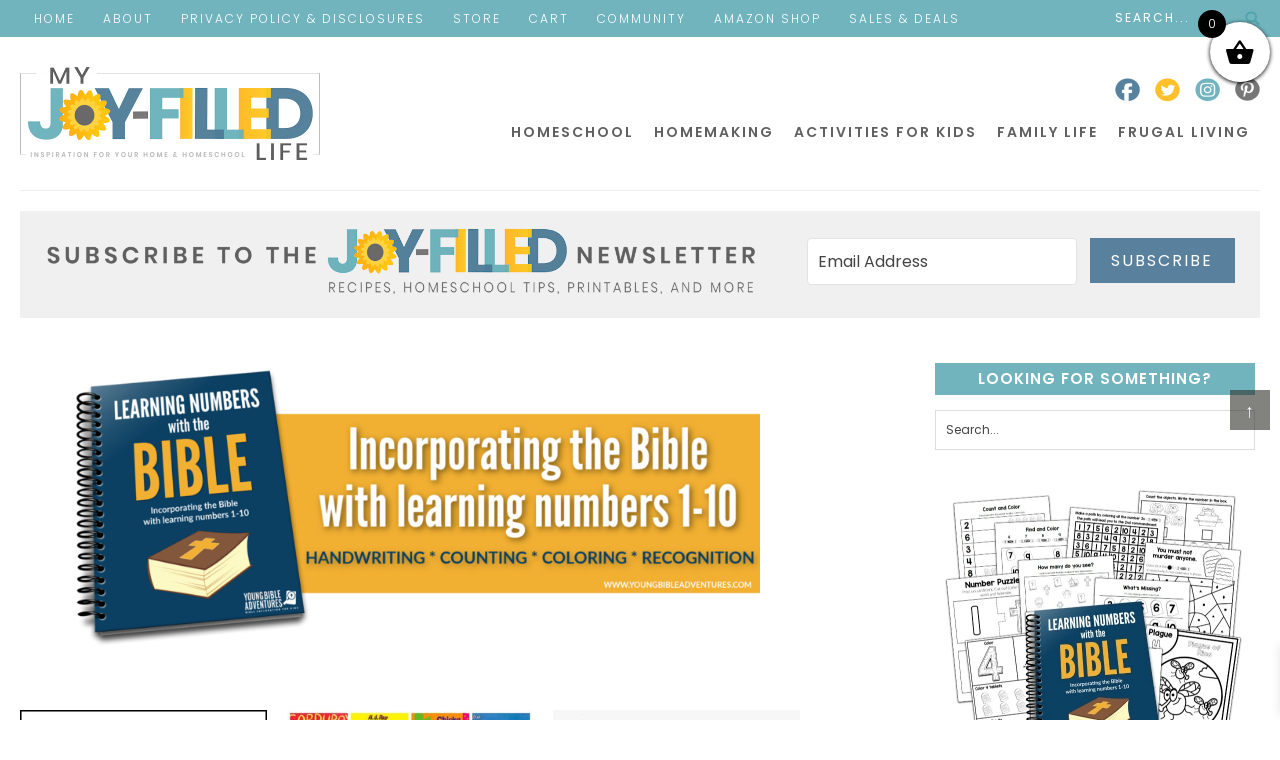

--- FILE ---
content_type: text/css
request_url: https://www.myjoyfilledlife.com/wp-content/cache/autoptimize/css/autoptimize_0fd87bc67fa582a15780df772d78add2.css
body_size: -362
content:
.g{margin:0;padding:0;overflow:hidden;line-height:1;zoom:1}.g img{height:auto}.g-col{position:relative;float:left}.g-col:first-child{margin-left:0}.g-col:last-child{margin-right:0}.g-10{width:100%;max-width:300px;height:auto;margin:0 auto}.g-15{width:100%;max-width:300px;height:100%;max-height:300px;margin:0 auto}@media only screen and (max-width:480px){.g-col,.g-dyn,.g-single{width:100%;margin-left:0;margin-right:0}}

--- FILE ---
content_type: text/plain; charset=utf-8
request_url: https://ads.adthrive.com/http-api/cv2
body_size: 5366
content:
{"om":["00xbjwwl","0eitjoxn","0g8i9uvz","0iyi1awv","0rfyztve","0s298m4lr19","0sm4lr19","0v9iqcb6","0y0basn0","0y4hf6zu","1","10011/85b3538a4c09b1a734dbf0ebf99843e3","10011/c47dc26e2a3fabed6d2468d962e39ead","10011/e74e28403778da6aabd5867faa366aee","10011/f6b53abe523b743bb56c2e10883b2f55","1011_74_18364134","1028_8728253","1028_8739738","10ua7afe","11142692","11509227","1185:1610326628","1185:1610326728","11896988","12010080","12010084","12010088","12168663","12169133","12171164","12171239","12176509","12181250","12181287","12219592","124843_10","124844_23","124848_8","1610326628","1610346338","17_24104726","17_24767202","17_24794142","17x0742b","1blmvu4v","1dynz4oo","1h7yhpl7","1ktgrre1","1m7vi1uf","1qycnxb6","1szmtd70","1ybd10t0","2132:42375961","2132:42839771","2132:44129096","2132:44764946","2132:45563177","2132:46039215","2149:10868755","2179:587972454577294590","2249:672917470","2249:700758149","2307:00xbjwwl","2307:0llgkye7","2307:1h7yhpl7","2307:1szmtd70","2307:3d4r29fd","2307:3v2n6fcp","2307:4etfwvf1","2307:4jvxy62x","2307:5s8wi8hf","2307:6431n1h4","2307:66r1jy9h","2307:6q6gnywp","2307:7cmeqmw8","2307:7qkajqck","2307:7xb3th35","2307:87gc0tji","2307:8orkh93v","2307:9ckgjh5j","2307:9cv2cppz","2307:a566o9hb","2307:a7wye4jw","2307:a8beztgq","2307:af9kspoi","2307:bu0fzuks","2307:c1hsjx06","2307:cjsd6ifa","2307:cuudl2xr","2307:d8lb4cac","2307:dsugp5th","2307:duxvs448","2307:e1an7fls","2307:ez8lh6cn","2307:f3tdw9f3","2307:fqeh4hao","2307:g749lgab","2307:gjej01ec","2307:gn3plkq1","2307:gtdy3hrw","2307:h9hxhm9h","2307:hfqgqvcv","2307:hn3eanl8","2307:hswgcqif","2307:kk5768bd","2307:lxoi65lp","2307:o2s05iig","2307:o4v8lu9d","2307:o6aixi0z","2307:pw0xfkzf","2307:q1a81kuj","2307:r0u09phz","2307:r6vl3f1t","2307:revf1erj","2307:s400875z","2307:s4s41bit","2307:tty470r7","2307:u30fsj32","2307:u4atmpu4","2307:uqph5v76","2307:uuw0t8q6","2307:uvzw7l54","2307:w29yu4s2","2307:wdpfp43w","2307:wdpqcqr6","2307:x7xpgcfc","2307:xc88kxs9","2307:y96tvrmt","2307:yrlpef8w","2307:z2zvrgyz","2307:zjn6yvkc","2307:zuen76ia","2409_15064_70_85808977","2409_15064_70_85809046","2409_15064_70_85809052","2409_25495_176_CR52092921","2409_25495_176_CR52092923","2409_25495_176_CR52092958","2409_25495_176_CR52153848","2409_25495_176_CR52153849","2409_25495_176_CR52178316","2409_25495_176_CR52178317","2409_25495_176_CR52186411","24598436","24694780","25_53v6aquw","25_8b5u826e","25_cfnass1q","25_m2n177jy","25_op9gtamy","25_pz8lwofu","25_ti0s3bz3","25_utberk8n","25_yi6qlg3p","25_zwzjgvpw","262808","2662_200562_7546332","2676:81127799","2676:86739702","2676:86739739","2711_64_12156461","2715_9888_440665","2715_9888_505171","2715_9888_547869","2715_9888_549635","2715_9888_554841","2760:176_CR52092921","2760:176_CR52092923","2760:176_CR52150651","2760:176_CR52175339","2760:176_CR52186411","2760:176_CR52186412","286bn7o6","29414696","29414711","2966:549635","2pu0gomp","3018/b81b24154716fdab27f4be220bf5984d","3018/ff758232ff13e1c8c387506f8d98d1ce","308_125203_19","308_125204_13","31810016","32447008","3335_25247_700109377","3335_25247_700109379","3335_25247_700109389","3335_25247_700109391","33603859","33604310","33605403","33605623","33610849","33637455","34182009","34552895","3490:CR52092921","3490:CR52092923","34949970","352p7o32","3646_185414_T26335189","3646_185414_T26469802","3658_104709_d8lb4cac","3658_104709_h9hxhm9h","3658_136236_x7xpgcfc","3658_150236_gjej01ec","3658_150236_gtdy3hrw","3658_15038_0c8tzhqm","3658_15078_87gc0tji","3658_15078_cuudl2xr","3658_15078_fqeh4hao","3658_15078_h7fq12y2","3658_15078_l5o549mu","3658_15078_revf1erj","3658_15106_u4atmpu4","3658_18008_6431n1h4","3658_18008_r6vl3f1t","3658_203382_f3tdw9f3","3658_203382_y96tvrmt","3658_203382_z2zvrgyz","3658_211122_5vb39qim","3658_582283_T26472617","3658_608642_1hq8r86w","3658_608642_5s8wi8hf","3658_93957_T26479487","381513943572","38495746","3858:7641990","3LMBEkP-wis","3c5dkic6","3v2n6fcp","3xh2cwy9","409_216416","409_216507","409_225982","409_225983","409_226364","409_227223","409_230714","4111IP31KS13125135_13","436396574","43919985","439246469228","43a7ptxe","44023623","440665","44129096","44764946","458901553568","485027845327","48700636","48700649","48877306","49542914","4etfwvf1","4fk9nxse","4n9mre1i","51372397","52366877","53v6aquw","54779847","54779856","54779873","549635","5504:203525","5504:203878","5504:203936","5504:203940","55090656","5510:8hi0spuk","5510:cymho2zs","5510:qlw2vktr","5510:quk7w53j","5510:u4atmpu4","5510:ujl9wsn7","5510:w31aqin2","5563_66529_OAIP.104c050e6928e9b8c130fc4a2b7ed0ac","55726194","557_409_223599","557_409_228055","558_93_1h7yhpl7","558_93_9bemdp1b","558_93_u4atmpu4","56018481","56183647","56341213","56617509","56635908","56824595","57162388","58744167","59423067","59664236","59664270","59751578","59856354","59873230","5s8wi8hf","60168597","60360546","61118564","61210708","61442965","61789530","61916211","61916229","61932920","61932933","61932957","62187798","6226512763","6226527055","6226528609","6226534271","6226534287","6226543495","6226547143","6250_66552_1114985353","627225143","627301267","627309156","627309159","627506494","628015148","628086965","628153053","628153173","628222860","628223277","628360579","628360582","628444259","628444349","628444433","628456310","628456379","628456382","628456391","628456403","628622163","628622169","628622172","628622178","628622241","628622244","628622247","628622250","62867273","628683371","628687043","628687157","628687460","628687463","628803013","628841673","629007394","629009180","629167998","629168001","629168010","629168565","629171196","629171202","62946748","62978887","630928655","6365_61796_784880274628","6431n1h4","648104664","6547_67916_2hYuxP6DP6nOlBP1uxFK","6547_67916_4GwH0joJqV79nao4b89A","6547_67916_8P0CrVsSNIsqCCdOBfrO","6547_67916_OmWdOhmSMhRnNgYtCpYA","6547_67916_Ww6wCQA009KSD9VlIx9c","6547_67916_hLeFa8F98pGDdB9eRKat","6547_67916_j5FAfzdOipUpzyIygjs3","6547_67916_jSkkOHBUm04rdRBx9BVA","6547_67916_kvW6CZmNJoBNkrLII5ZD","6547_67916_nUcyD0NQO50akUfpcTeF","6547_67916_p0Eg3sFNWsWSpy6R2A8x","659216891404","677843516","680597458938","680_99480_700109379","680_99480_700109389","680_99480_700109391","690_99485_1610326728","695899659","696504958","697189859","697876997","697876999","6da40229-9e32-495b-b904-964061ad4aff","6ejtrnf9","6ok4bauh","6pamm6b8","6q6gnywp","6tj9m7jw","6uykb2q5","6zt4aowl","700109377","700109383","700109389","700117707","702397981","702720175","704889081","704890558","704890663","705115523","725271087996","725271218802","725307736711","725307849769","7354_217088_86434333","74243_74_18364017","74243_74_18364062","74243_74_18364087","74243_74_18364134","76mreekc","786935973586","78827816","794di3me","7969_149355_42564329","7969_149355_45872095","7969_149355_45999649","79ju1d1h","7cmeqmw8","7fc6xgyo","7ituowqj","7mnonaxp","7qkajqck","7sf7w6kh","7u298qs49qv","7x298b3th35","7xb3th35","7yz8chnz","8152859","8152878","8152879","8160967","8193073","8193078","82286816","82286845","82286850","8341_230731_588366512778827143","8341_230731_588837179414603875","8341_230731_594033992319641821","83447066","83447793","86884702","86925781","86925787","86925788","86991452","87gc0tji","8b5u826e","8edb3geb","8hi0spuk","8linfb0q","8o298rkh93v","8orkh93v","8osostik","8ptlop6y","9057/0328842c8f1d017570ede5c97267f40d","9057/211d1f0fa71d1a58cabee51f2180e38f","9057/b232bee09e318349723e6bde72381ba0","90_12850754","9598343","97_8193073","97_8193078","98xzy0ek","9bemdp1b","9cjkvhqm","9i2ttdsc","9krcxphu","9rqgwgyb","9xauuuid","F9Qm1g4anuk","a24l6iop","a3ts2hcp","a566o9hb","a7wye4jw","a8beztgq","ad6783io","af9kspoi","alcoo4e5","aok5h605","arkbrnjf","ascierwp","axw5pt53","b8298i6u5x1","b90cwbcd","bbmp7y9z","bd5xg6f6","bj298uitpum","bu0fzuks","bwwbm3ch","c1hsjx06","c25t9p0u","c7z0h277","ce17a6ey","cr-1oplzoysubwe","cr-2azmi2ttu9vd","cr-2azmi2ttuatj","cr-2azmi2ttubwe","cr-6ovjht2eubwe","cr-98qz5e2subqk","cr-98yyye8xubxf","cr-9hxzbqc08jrgv2","cr-a9s2xf1tubwj","cr-a9s2xf8vubwj","cr-aav22g2wubwj","cr-aaw20e2pubwj","cr-aaw20e3pubwj","cr-aaw20e3rubwj","cr-cfqw0i6pu7tmu","cr-ghun4f53ubwe","cr-h6q46o706lrgv2","cr-p93cj8n4u9vd","cr-w5suf4cpu9vd","cr223-e8tw3e4qxeu","cu298udl2xr","cunmjkl4","cuudl2xr","cv0h9mrv","cymho2zs","d02sgs5o","d03uoroo","de66hk0y","dft15s69","dsugp5th","dt8ncuzh","duovgl0f","dwghal43","dy35slve","e1an7fls","eal0nev6","extremereach_creative_76559239","ez8lh6cn","f3h9fqou","f3tdw9f3","f79wd14t","f7u6bcn5","f8e4ig0n","fjp0ceax","fleb9ndb","fq298eh4hao","fqsh3oko","g29thswx","g33ctchk","g5egxitt","g6418f73","g729849lgab","g72svoph","g749lgab","gcpna41o","gn3plkq1","gtdy3hrw","h0zwvskc","h1m1w12p","h5298yok1nr","hffavbt7","hfqgqvcv","hn3eanl8","ho8u3j47","hswgcqif","hu2988cf63l","hueqprai","i2aglcoy","i8q65k6g","i90isgt0","iaqttatc","ic298ajkkn0","icajkkn0","ikek48r0","ipm6h4sp","ipnvu7pa","ix298nblmho","iy6hsneq","j39smngx","jfy9255s","jk789oih","jlqm3ol6","k0csqwfi","k1aq2uly","k2xfz54q","kk5768bd","kl6f4xmt","kx5rgl0a","l2pqjr4b","l2s786m6","l45j4icj","l9xck988","lc1wx7d6","ljai1zni","ll77hviy","lqdvaorh","lxlnailk","lxoi65lp","m2n177jy","mf2989hp67j","mhk98j8a","mne39gsk","mqyf9mgw","muaxvglt","muvxy961","mz6snrrk","n3298egwnq7","n3egwnq7","n8w0plts","na2pno8k","ncfr1yiw","niaytq9d","nr2985arrhc","nr5arrhc","ntjn5z55","nv5uhf1y","nx53afwv","o2s05iig","o5xj653n","oc298zmkbuu","of8dd9pr","off735cj","oj70mowv","ooo6jtia","op9gtamy","oz3ry6sr","p0odjzyt","pagvt0pd","pap9q3pw","pi6u4hm4","pi9dvb89","pkydekxi","pl298th4l1a","plth4l1a","pm9dmfkk","poc1p809","ppn03peq","pw0xfkzf","q9plh3qd","qqvgscdx","qt09ii59","quk7w53j","quuhpp2i","r0u09phz","r6vl3f1t","rbs0tzzw","revf1erj","riaslz7g","rk5pkdan","rnvjtx7r","rtxq1ut9","s2ahu2ae","s4s41bit","sbkk6qvv","sj78qu8s","sq3uu9ln","sslkianq","ssnofwh5","szng7r8g","t6j3xqr8","ti0s3bz3","tttdlhfy","u02wpahe","u12987dcovi","u1jb75sm","u2x4z0j8","u30fsj32","u32980fsj32","u3i8n6ef","u4atmpu4","u863nap5","u8px4ucu","ujl9wsn7","umq7ucle","uub4x53l","uuw0t8q6","v705kko8","v8v6h2i5","vbivoyo6","vdcb5d4i","ven7pu1c","w31aqin2","wdpfp43w","wf9qekf0","wih2rdv3","ws5qkh9j","wvuhrb6o","wxfnrapl","x8ej2sbt","xgzzblzl","xi2980pzcw8","xies7jcx","xldvfdsg","xn298caqh7c","xnfnfr4x","xszg0ebh","xxz8lwdr","y141rtv6","y51tr986","y96tvrmt","yass8yy7","yck56l4i","ycxmeyu6","ygwxiaon","yi6qlg3p","ymlqngxd","yttz3cyp","z2zvrgyz","zaiy3lqy","zc9mww8x","zep75yl2","zi298sbjpsl","zvdz58bk","zwzjgvpw","7979132","7979135"],"pmp":[],"adomains":["123notices.com","1md.org","about.bugmd.com","acelauncher.com","adameve.com","akusoli.com","allyspin.com","askanexpertonline.com","atomapplications.com","bassbet.com","betsson.gr","biz-zone.co","bizreach.jp","braverx.com","bubbleroom.se","bugmd.com","buydrcleanspray.com","byrna.com","capitaloneshopping.com","clarifion.com","combatironapparel.com","controlcase.com","convertwithwave.com","cotosen.com","countingmypennies.com","cratedb.com","croisieurope.be","cs.money","dallasnews.com","definition.org","derila-ergo.com","dhgate.com","dhs.gov","displate.com","easyprint.app","easyrecipefinder.co","fabpop.net","familynow.club","fla-keys.com","folkaly.com","g123.jp","gameswaka.com","getbugmd.com","getconsumerchoice.com","getcubbie.com","gowavebrowser.co","gowdr.com","gransino.com","grosvenorcasinos.com","guard.io","hero-wars.com","holts.com","instantbuzz.net","itsmanual.com","jackpotcitycasino.com","justanswer.com","justanswer.es","la-date.com","lightinthebox.com","liverrenew.com","local.com","lovehoney.com","lulutox.com","lymphsystemsupport.com","manualsdirectory.org","meccabingo.com","medimops.de","mensdrivingforce.com","millioner.com","miniretornaveis.com","mobiplus.me","myiq.com","national-lottery.co.uk","naturalhealthreports.net","nbliver360.com","nikke-global.com","nordicspirit.co.uk","nuubu.com","onlinemanualspdf.co","original-play.com","outliermodel.com","paperela.com","paradisestays.site","parasiterelief.com","peta.org","photoshelter.com","plannedparenthood.org","playvod-za.com","printeasilyapp.com","printwithwave.com","profitor.com","quicklearnx.com","quickrecipehub.com","rakuten-sec.co.jp","rangeusa.com","refinancegold.com","robocat.com","royalcaribbean.com","saba.com.mx","shift.com","simple.life","spinbara.com","systeme.io","taboola.com","tackenberg.de","temu.com","tenfactorialrocks.com","theoceanac.com","topaipick.com","totaladblock.com","usconcealedcarry.com","vagisil.com","vegashero.com","vegogarden.com","veryfast.io","viewmanuals.com","viewrecipe.net","votervoice.net","vuse.com","wavebrowser.co","wavebrowserpro.com","weareplannedparenthood.org","xiaflex.com","yourchamilia.com"]}